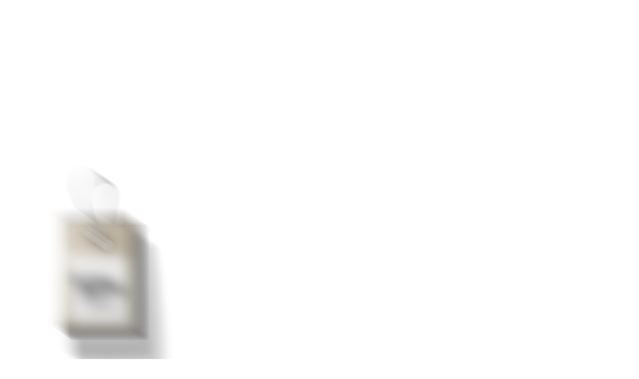

--- FILE ---
content_type: text/html; charset=UTF-8
request_url: https://www.adriaing.si/price1v2/
body_size: 221
content:

<img width="400" height="832" src="https://www.adriaing.si/wp-content/uploads/2014/01/price1v2.png" class="attachment-full size-full" alt="" decoding="async" fetchpriority="high" srcset="https://www.adriaing.si/wp-content/uploads/2014/01/price1v2.png 400w, https://www.adriaing.si/wp-content/uploads/2014/01/price1v2-144x300.png 144w" sizes="(max-width: 400px) 100vw, 400px" />	
